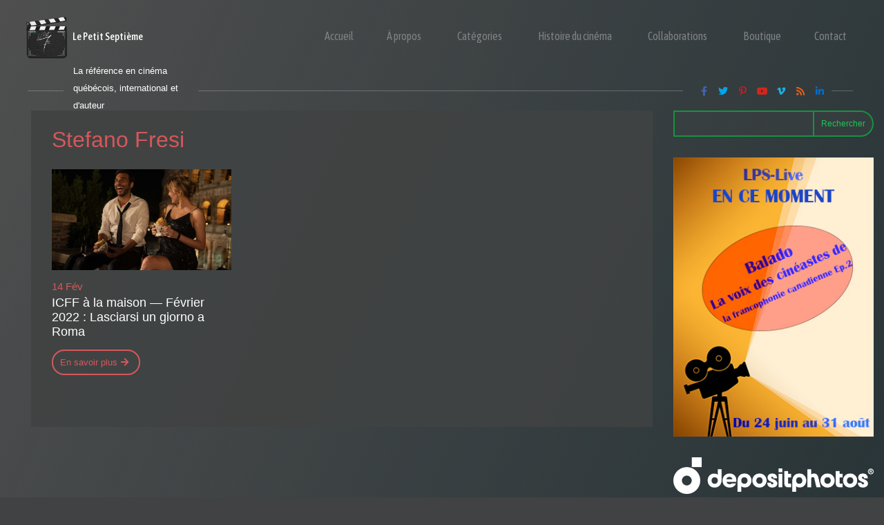

--- FILE ---
content_type: text/html; charset=utf-8
request_url: https://www.google.com/recaptcha/api2/aframe
body_size: 268
content:
<!DOCTYPE HTML><html><head><meta http-equiv="content-type" content="text/html; charset=UTF-8"></head><body><script nonce="oZL5ZflvD0ldtHVqL3kXDQ">/** Anti-fraud and anti-abuse applications only. See google.com/recaptcha */ try{var clients={'sodar':'https://pagead2.googlesyndication.com/pagead/sodar?'};window.addEventListener("message",function(a){try{if(a.source===window.parent){var b=JSON.parse(a.data);var c=clients[b['id']];if(c){var d=document.createElement('img');d.src=c+b['params']+'&rc='+(localStorage.getItem("rc::a")?sessionStorage.getItem("rc::b"):"");window.document.body.appendChild(d);sessionStorage.setItem("rc::e",parseInt(sessionStorage.getItem("rc::e")||0)+1);localStorage.setItem("rc::h",'1766384113713');}}}catch(b){}});window.parent.postMessage("_grecaptcha_ready", "*");}catch(b){}</script></body></html>

--- FILE ---
content_type: text/css
request_url: https://lepetitseptieme.ca/wp-content/uploads/zionbuilder/cache/post-26806.css?ver=1766384110
body_size: 78
content:
#uid916183348863 {padding-top:30px;padding-right:30px;padding-bottom:30px;padding-left:30px;}